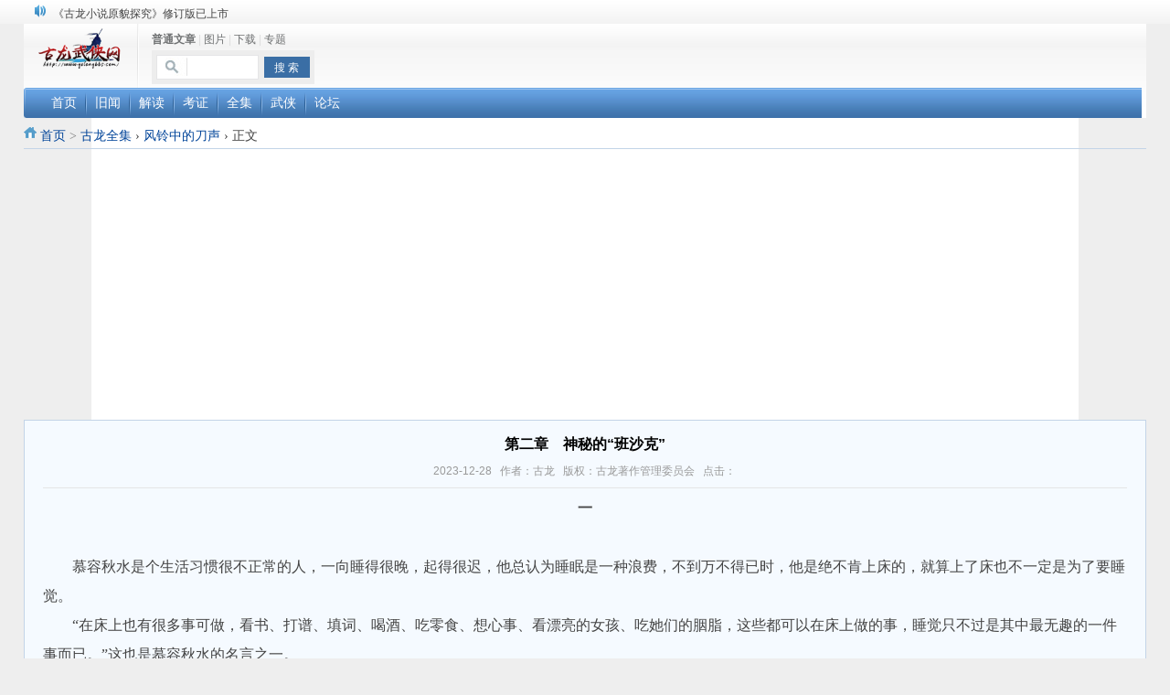

--- FILE ---
content_type: text/html
request_url: https://m.gulongbbs.com/book/flzdds/19453.html
body_size: 13373
content:
<!DOCTYPE html PUBLIC "-//W3C//DTD XHTML 1.0 Transitional//EN" "https://www.w3.org/TR/xhtml1/DTD/xhtml1-transitional.dtd">
<html xmlns="https://www.w3.org/1999/xhtml">
<head>
<meta http-equiv="Content-Type" content="text/html; charset=utf-8" />
<meta http-equiv="X-UA-Compatible" content="IE=7" />
<title>第二章　神秘的“班沙克”_古龙《风铃中的刀声》_古龙武侠网手机版</title>
<meta name="keywords" content="第二章　神秘的“班沙克”,风铃中的刀声,古龙风铃中的刀声">
<meta name="description" content="古龙小说《风铃中的刀声》第二章　神秘的“班沙克”">
<meta name="viewport" content="maximum-scale=1.0,minimum-scale=1.0,user-scalable=0,width=device-width,initial-scale=1.0">
<link rel="stylesheet" type="text/css" href="/statics/css/mob2.css" media="(min-width:480px) and (max-width:1024px)">
<link href="/statics/css/reset.css" rel="stylesheet" type="text/css" />
<link href="/statics/css/default_blue.css" rel="stylesheet" type="text/css" />
<script type="text/javascript" src="/statics/js/jquery.min.js"></script>
<script type="text/javascript" src="/statics/js/jquery.sgallery.js"></script>
<script type="text/javascript" src="/statics/js/search_common.js"></script>
<script type="text/javascript" src="//cpro.baidustatic.com/cpro/ui/c.js" async="async" defer="defer" ></script>
</head>
<body>
<div class="body-top">
    <div class="content">
        		<div id="announ">
                 <ul>
                     <li> <a href="/index.php?m=announce&c=index&a=show&aid=7">“武侠书库”查缺补漏活动圆满结束</a></li>
                                        <li> <a href="/index.php?m=announce&c=index&a=show&aid=6">《古龙小说原貌探究》修订版已上市</a></li>
                                        <li> <a href="/index.php?m=announce&c=index&a=show&aid=5">顾雪衣《古龙武侠小说知见录》上市</a></li>
                                    </ul>
            </div>
     	 <script type="text/javascript">
$(function(){
	startmarquee('announ',22,1,500,3000);
})
</script>
    </div>
</div>
<div class="header">
	<div class="logo"><a href="/"><img src="/statics/images/logo.png" width="110" height="55" /></a></div>
    <div class="search">
    	<div class="tab" id="search">
																<a href="javascript:;" onclick="setmodel(1, $(this));" style="outline:medium none;" hidefocus="true"  class="on" >普通文章</a><span> | </span>										<a href="javascript:;" onclick="setmodel(3, $(this));" style="outline:medium none;" hidefocus="true" >图片</a><span> | </span>										<a href="javascript:;" onclick="setmodel(2, $(this));" style="outline:medium none;" hidefocus="true" >下载</a><span> | </span>										<a href="javascript:;" onclick="setmodel(52, $(this));" style="outline:medium none;" hidefocus="true" >专题</a>								</div>
        <div class="bd">
            <form action="/index.php" method="get" target="_blank">
				<input type="hidden" name="m" value="search"/>
				<input type="hidden" name="c" value="index"/>
				<input type="hidden" name="a" value="init"/>
				<input type="hidden" name="typeid" value="1" id="typeid"/>
				<input type="hidden" name="siteid" value="1" id="siteid"/>
                <input type="text" class="text" name="q" id="q"/><input type="submit" value="搜 索" class="button" />
            </form>
        </div>
    </div>
    <div class="nav-bar">
    	    	<nav>
    	        	<ul class="nav-site">
			<li><a href="/"><span>首页</span></a></li>
						<li class="line">|</li>
			<li><a href="/xwjw/"><span>旧闻</span></a></li>
						<li class="line">|</li>
			<li><a href="/jiedu/"><span>解读</span></a></li>
						<li class="line">|</li>
			<li><a href="/kaogu/"><span>考证</span></a></li>
						<li class="line">|</li>
			<li><a href="/book/"><span>全集</span></a></li>
						<li class="line">|</li>
			<li><a href="/wuxia/"><span>武侠</span></a></li>
						<li class="line">|</li>
			<li><a href="https://bbs.gulongbbs.com/"><span>论坛</span></a></li>
    	        	</ul>
    	    	</nav>
    </div> 
</div>
<!--main-->
<div class="bk6"></div>
<div class="main">
	<div class="col-left">
    	<div class="crumbs"><a href="/">首页</a><span> &gt; </span><a href="/book/">古龙全集</a>  <em>&rsaquo;</em>  <a href="/book/flzdds/">风铃中的刀声</a>  <em>&rsaquo;</em>   正文</div>
<div align="center"><script src="/js/1142_mbtop_s.js"></script></div>
<div class="bk6"></div>
        <div id="Article">
        	<h1>第二章　神秘的“班沙克”<br /><div class="bk8"></div>
<span>2023-12-28&nbsp;&nbsp;&nbsp;作者：古龙&nbsp;&nbsp;&nbsp;版权：古龙著作管理委员会&nbsp;&nbsp;&nbsp;点击：</span><span id="hits"></span></h1>
<!--<div class="summary" >慕容秋水是个生活习惯很不正常的人，一向睡得很晚，起得很迟，他总认为睡眠是一种浪费，不到万不得已时，他是绝不肯上床的，就算上了床也不一定是为了要睡觉。“在床上也有很多事可做，看书、打谱、填词、喝酒、吃零食、想心事、看漂亮的女孩、吃她们的胭脂。</div>-->
			<div class="content" zzz="19453">
							<div style="text-align: center;"><strong>一</strong></div>
<br />
　　慕容秋水是个生活习惯很不正常的人，一向睡得很晚，起得很迟，他总认为睡眠是一种浪费，不到万不得已时，他是绝不肯上床的，就算上了床也不一定是为了要睡觉。<br />
　　&ldquo;在床上也有很多事可做，看书、打谱、填词、喝酒、吃零食、想心事、看漂亮的女孩、吃她们的胭脂，这些都可以在床上做的事，睡觉只不过是其中最无趣的一件事而已。&rdquo;这也是慕容秋水的名言之一。<br />
　　可是这一天晚上实在太冷，这么冷的寒夜，只有躺在被窝里最舒服，一躺进温暖的被窝里，想要不睡着就很困难了。<br />
　　所以这天晚上连慕容秋水都已睡着。<br />
　　他是被一阵很轻微的脚步声惊醒的，如此深夜居然有人能穿过他府邸中的二十一道警卫暗卡，走近他的寝室，而且居然敢故意让他听见脚步声，这个人是谁？谁有这么大的能耐？谁有这么大的胆子？<br />
　　慕容秋水叹了口气，把身边那个头发比黑漆还黑，皮肤却比白雪还白的小女孩藏到自己的胁窝里，然后才半支起身子，隔着锦帐往外问。<br />
　　&ldquo;韦先生，韦大老爷，你既然来了，为什么不干脆推门走进来？难道你还想要我起来为你开门？难道你想活活的把我冻死？&rdquo;<br />
<br />
<div style="text-align: center;"><strong>二</strong></div>
<br />
　　门开了，进来的果然是韦好客先生，除了他之外，没有人能在这时候走近慕容秋水的寝室，更莫说推开这扇门。<br />
　　韦好客的脸色惨白，好像已经快被冻僵了，一件价值千金的紫貂斗篷上，已结满了冰屑子。<br />
　　慕容秋水用一种既惊讶又好奇的眼色看着他。<br />
　　&ldquo;我知道你没有喝醉，因为你从来都不喝酒的，你看起来也不像是发了疯的样子，所以我实在觉得很奇怪，你为什么会在这种时候闯到这里来？&rdquo;<br />
　　他故意对韦好客狞笑：&ldquo;我希望你有一个很好的解释，否则我不剥了你的皮，把你赤条条的扔到阴沟里去才怪。&rdquo;<br />
　　对于我们这位慕容公子这种很不寻常的幽默感，韦好客先生一向是非常欣赏的，今天却是例外。<br />
　　一向很不容易被激动的韦先生，今天眼中却充满了惊慌与恐惧，他看着慕容秋水的时候，甚至连眼角的肌肉都在跳动。<br />
　　&ldquo;班沙克。&rdquo;<br />
　　他只对慕容说出了这三个字。<br />
<br />
<div style="text-align: center">&times;　　　　　　&times;　　　　　　&times;</div>
<br />
　　班沙克，究竟是什么意思？为什么能让一向冷静如刀的韦好客如此惊慌恐惧？<br />
<br />
<div style="text-align: center;"><strong>三</strong></div>
<br />
　　丁丁躺在冰冷的石板上，完全放松了自己。<br />
　　到这里来了大概有一百一十天左右，这是他第一次完全把自己放松，因为他已在无边无际的黑暗中，捕捉到一线光明和希望。<br />
　　他确信韦好客已经看到了他画在石壁上那些字，因为那一天韦好客走进这间牢房时，呼吸立刻变得非常急促，忽然像是被人砍了一刀一样，匆匆的走了出去。<br />
　　班沙克，他当然已完全了解了它的意义。<br />
　　这个世界上只有四个人知道这三个字的秘密，韦好客就是其中之一。<br />
　　丁丁确信他看到了这三个字之后，一定会为他去做一些事的，而且一定会去找慕容秋水。<br />
<br />
<div style="text-align: center;"><strong>四</strong></div>
<br />
　　&ldquo;班沙克。&rdquo;慕容秋水喃喃的说：&ldquo;我的确有好久没有听到这三个字了。&rdquo;<br />
　　他看着韦好客，眼中又露出了他独有的那种孩子气的诡笑：&ldquo;可是你三更半夜的闯到我这里来，总不会只为了要告诉我这三个字吧？&rdquo;<br />
　　韦好客的表情却很严肃。<br />
　　&ldquo;我还要问你，你还记不记得这三个字是什么意思？&rdquo;<br />
　　&ldquo;我怎么会忘记？&rdquo;<br />
　　慕容秋水吃吃的笑了：&ldquo;就算等到我老掉牙的时候，我也不会忘记那天晚上&hellip;&hellip;&rdquo;<br />
　　韦好客很快的打断了他的话，好像决心不让他说出那天晚上的事：&ldquo;你当然也应该知道，这个世界上现在还有多少人明白这三个字的意思。&rdquo;<br />
　　慕容秋水眼中的诡笑忽然又变成一抹怀旧的感伤。<br />
　　&ldquo;本来有五个人的，后来变成了四个，现在恐怕只剩下三个了。&rdquo;他问韦好客：&ldquo;事隔多年，你为什么忽然又提起这三个字？&rdquo;<br />
　　&ldquo;因为我今天又看见这三个字了。&rdquo;<br />
　　&ldquo;在什么地方看到的？&rdquo;<br />
　　&ldquo;就在我最特别的那间雅座的墙上，而且是你请来的那位贵宾用牙咬着一个汤匙的碎片划上去的。&rdquo;<br />
　　慕容秋水一下子就从床上坐了起来，吃惊的看着韦好客。<br />
　　&ldquo;他怎么会知道这三个字的？难道因梦娘送来的那位贵宾就是&hellip;&hellip;？&rdquo;<br />
<br />
<div style="text-align: center">&times;　　　　　　&times;　　　　　　&times;</div>
<br />
　　这一次没有人打断他的话，而是他自己接着说下去，他的眼中竟仿佛忽然涌出一种说不出的恐怖之意。<br />
　　韦好客眼中的神情也和他差不多。<br />
　　因为他们心里都已经明白，雅座里的那位贵宾是什么人了。<br />
　　那个人本来是他们在这个世界上仅存的最亲密的朋友，也是除了他们之外，唯一知道&ldquo;班沙克&rdquo;这秘密的人。<br />
　　开始的时候，这个秘密只不过是个笑话而已。<br />
　　这个笑话是从那天晚上开始的。<br />
<br />
<div style="text-align: center;"><strong>五</strong></div>
<br />
　　那天晚上月黑风高，四个胆大妄为的年轻人，偷偷的溜进了城内某一个王府的后园。<br />
　　这个地方在京城内一些富贵子弟的传说中，简直就好像神话中的天堂一样。<br />
　　据说这里有王爷从各地搜集来的美酒美食和美人，不但有波斯葡萄酒和鲑鱼酱，还有头发如黄金，眼睛如翡翠的绝色美人。<br />
　　这些富贵子弟们全都年轻而热情，全都喜欢刺激和冒险，全都想趁王爷陪官家出去巡狩打猎的时候，偷偷的闯到这里来安慰安慰这些寂寞的美女，只可惜他们既没有这四个人的胆量，也没有这四个人的本领。<br />
<br />
<div style="text-align: center">&times;　　　　　　&times;　　　　　　&times;</div>
<br />
　　那天晚上真是荒唐，一间铺满了毛皮的暖屋，一大堆多数人一生中从未梦想过能享受到的酒食，四个十来岁的大男孩，用他们年轻的热情征服了一屋子寂寞而又饥渴的美女。<br />
　　其中最美丽的一个叫作葛蕾丝，金发碧眼，修长的腿，纤细的腰肢，皮肤晶莹如白玉。<br />
　　据说是从一个比天边还要遥远的国度中来的，是王爷用两斛明珠换来的。<br />
　　她的腰肢和舌尖都好像蛇一样的灵活，王爷付出的代价绝对值得。<br />
　　葛蕾丝喜欢笑，不管你碰到她身体上任何一个部位，她都会吃吃的笑个不停，笑声如银铃。<br />
　　&ldquo;班沙克，你们这些小鬼简直是一群班沙克。&rdquo;她指着这些大男孩其中一个最瘦小而且畸形的一个说：&ldquo;尤其是你，你是一个超级的大班沙克。&rdquo;<br />
　　这个男孩忍不住要带着一点自卑问她：&ldquo;为什么我是超级的？&rdquo;<br />
　　&ldquo;因为你只会咬人。&rdquo;女孩子吃吃的笑着说：&ldquo;除了咬人之外，你什么都不会。&rdquo;<br />
　　别的男孩也笑得在地上打滚，笑够了之后才问。<br />
　　&ldquo;班沙克是什么意思？&rdquo;<br />
　　&ldquo;在我们那里的语言中，&lsquo;班&rsquo;的意思就是大，&lsquo;沙克&rsquo;的意思就是一种鱼。&rdquo;葛蕾丝说：&ldquo;一种会吃人的鱼，也就是你们说的鲨鱼。&rdquo;<br />
　　她又说：&ldquo;这种鱼在吃人的时候，总会咧开它的大嘴，看起来就好像是在笑一样。&rdquo;她看着他们：&ldquo;这种大鲨鱼，要吃人的时候，简直就跟你们现在这个样子差不多。&rdquo;<br />
　　于是大家终于明白班沙克的意思就是大鲨鱼。<br />
　　于是，从此以后&ldquo;班沙克&rdquo;这三个字就成为他们这四个人之间的一种秘密讯号，直到他们分手时为止。<br />
<br />
<div style="text-align: center">&times;　　　　　　&times;　　　　　　&times;</div>
<br />
　　这四个人就是花错、韦好客、慕容秋水和丁宁。<br />
<br />
<div style="text-align: center;"><strong>六</strong></div>
<br />
　　慕容秋水僵直的坐在床上，贵公子的潇洒和风度，已经完全从他身上消失不见了。<br />
　　&ldquo;丁宁、花错、因梦，这三个人之间究竟在搞什么鬼？&rdquo;他不但惊惑，而且生气：&ldquo;不管怎么样，那条母狗这次可真是让我上了贼船，她明明知道我们跟丁宁是从小在一起长大的死党，为什么还要把他送到这里来？&rdquo;<br />
　　&ldquo;她当然是故意的。&rdquo;韦好客比慕容更生气。&ldquo;所以她才会让丁宁看不见也说不出，甚至把他的脸都动过了，让我们也认不出他。&rdquo;<br />
　　&ldquo;她知道我们跟丁宁是朋友，当然是从花错那里听来的，她不但恨丁宁，也恨我，所以才想出这种法子来整我们两个。&rdquo;慕容秋水说：&ldquo;我可以想得出她为什么会恨我，可是我实在想不出丁宁为什么要杀花错？&rdquo;<br />
　　韦好客同样也不能回答这个问题，一个人如果要杀另外一个人，有时候根本就不需要任何理由，他只能告诉慕容秋水：&ldquo;如果你一定要问理由，恐怕只有去问丁宁。&rdquo;<br />
　　&ldquo;对，我们去问丁宁。&rdquo;慕容秋水大声说：&ldquo;我们已经把他整惨了，不管怎么样，现在都要把他先弄出来再说。&rdquo;<br />
　　&ldquo;不行。&rdquo;韦好客的声音冷如刀锋：&ldquo;我们绝不能放他出来。&rdquo;<br />
　　&ldquo;为什么？&rdquo;<br />
　　&ldquo;因为我们从一开始就错了，而且错得很多，所以我们只有错到底。&rdquo;<br />
　　慕容秋水又慢慢的躺了下去，闭上眼睛，显然是在仔细思考韦好客这句话其中的意义。<br />
　　&mdash;&mdash;如果他们放丁宁出来，会有什么样的后果？就算丁宁能原谅他们，是不是会泄露他们的秘密？最重要的一点是，丁宁会不会原谅他们？他们能不能冒这个险？<br />
　　过了很久，慕容秋水才轻轻的叹了口气：&ldquo;要怎么样做，才算错到底？&rdquo;<br />
　　韦好客的眼睛仿佛已经变成了两个深不见底的黑洞，&ldquo;丁宁不死，后患无穷，如果你以后还想能够安安心心的睡觉，他就非死不可，而且死得愈快愈好。&rdquo;<br />
　　慕容秋水沉默。<br />
　　&ldquo;我当然不会要你去杀他，我也不会去。&rdquo;韦好客说：&ldquo;如果我们杀了他，以后就永远有个把柄被你那位因梦夫人捏在手里，那我们以后恐怕更没有好日子过。&rdquo;<br />
　　&ldquo;她能抓住我们什么把柄。&rdquo;慕容秋水问。<br />
　　&ldquo;如果丁将军知道他的儿子是死在我们手里的，我们还会不会有一天好日子过？&rdquo;<br />
　　慕容秋水脸色变了，眉心也打起结。<br />
　　&ldquo;只有一种人杀人是完全不用负责任的，也不会有后患。&rdquo;韦好客说：&ldquo;他们杀人根本是天经地义的事，谁也不会找他们报仇。&rdquo;<br />
　　&ldquo;你说的是哪种人？&rdquo;<br />
　　&ldquo;刽子手。&rdquo;韦好客说：&ldquo;有资格的刽子手，而且是被官方承认的&rdquo;<br />
　　他说：&ldquo;刑部大牢里，有一名犯人，犯了杀头的重罪，被一个官方的刽子手处决，这种事是谁也不能过问的，所以永无后患。&rdquo;<br />
　　慕容秋水的眉结解开了。<br />
　　&ldquo;这一类的事，我相信你一定可以安排的很好。&rdquo;<br />
　　&ldquo;大概可以。&rdquo;<br />
　　慕容秋水又慢慢的坐起来，盯着韦好客看了很久，才一个字一个字的说：&ldquo;可是你一定要记住，这件事跟我连一点关系都没有，刚刚说的话我也连一个字都没有听见。&rdquo;<br />
　　&ldquo;我明白。&rdquo;<br />
　　韦好客冷冷的看着从被中散出的一枕乌发，冷冷的说：&ldquo;我相信你一定也明白，我刚刚说的那些话，无论谁只要听见了一个字，那个人就非死不可。&rdquo;<br />
<br />
<div style="text-align: center;"><strong>七</strong></div>
<br />
　　寒夜，五更。<br />
　　韦好客已经走了。<br />
　　慕容秋水却还没有睡，他已经想了很久，他的手掌一直在轻抚他身旁那个年轻而柔滑的胴体。<br />
　　他当然明白韦好客的意思，这个秘密是绝对不能让第三者听见的。他的手停留的地方，每一处都是人身上致命的死穴，只要手指轻轻一按，立刻就会有一个人从这个世界上完全消失。<br />
　　没有人会注意，这么样一个女孩子是否存在的。<br />
　　她是那么脆弱，那么无助，她的死活根本就没有人会关心。<br />
　　他的手轻轻的滑上她坚挺的乳房，已经可以感觉到她的心跳声，因为他的手指下，就是她的心脏。<br />
　　一个人的心跳如果停止，无论听见什么秘密都不会说出去了。<br />
　　要做这件事，就要做的万无一失，绝不能冒险。<br />
　　他的拇指已经准备按下去了。<br />
　　就在这时候，她忽然翻了个身，用她的腿勾住了他的腿，她的腿那么光滑柔软，却又那么充满了弹性。<br />
　　&ldquo;你的手好冷。&rdquo;她呢喃的说：&ldquo;刚才你一定没有把你的手放在我这里，我这里好热好热。&rdquo;<br />
　　她搂住了他的脖子：&ldquo;刚才我一定是睡着了，否则我一定不会让你的手放在被窝外面。&rdquo;<br />
　　慕容秋水笑了笑，眼中却全无笑意。<br />
　　&ldquo;刚才就算你还没睡着，你也会装睡的。&rdquo;<br />
　　&ldquo;为什么？&rdquo;<br />
　　&ldquo;你难道不怕被人看见？&rdquo;<br />
　　&ldquo;你骗我，这里怎么会有别人，这种时候有谁敢到这里来？&rdquo;她用力扳他的肩：&ldquo;就算有别人要来我也不管，我要你，就算你投降也不行。&rdquo;<br />
　　慕容秋水笑了，这一次是真的笑了。<br />
　　他的拇指已经离开了她的心脏，他的手开始轻抚她的背脊，用一种异常温柔的声音说。<br />
　　&ldquo;这里当然没有别人来过，伴伴。现在我才知道你不但是个温柔的女孩，运气也特别好。&rdquo;他问她：&ldquo;伴伴，你知不知道你的运气为什么特别好？&rdquo;<br />
　　&ldquo;为什么？&rdquo;<br />
　　&ldquo;因为你真能睡觉。&rdquo; 				<!--内容关联投票-->
				                
						</div>
			<div id="pages" class="text-c"></div>
            <p style="margin-bottom:10px">
            <strong>相关热词搜索：</strong><a href="/index.php?m=content&c=tag&a=lists&tag=%E9%A3%8E%E9%93%83%E4%B8%AD%E7%9A%84%E5%88%80%E5%A3%B0" class="blue">风铃中的刀声</a> 	            </p>
                        <p class="f14">
                <strong>下一章：</strong><a href="/book/flzdds/19454.html">第三章　你真能睡觉</a><br />
            <script src="/js/20b4_sxpj.js"></script><br />
                <strong>上一章：</strong><a href="/book/flzdds/19452.html">第一章　死党</a>
            </p>
                                        <div class="related">
                    <h5 class="blue">延伸阅读：</h5>
                    <ul class="list blue lh24 f14">
                                                    <li>·<a href="/book/flzdds/19442.html" target="_blank">风铃·马蹄·刀——写在《风铃中的刀声》之前</a><span>(2023-12-26)</span></li>
                                                    <li>·<a href="/book/flzdds/19443.html" target="_blank">第一部　序幕</a><span>(2023-12-26)</span></li>
                                                    <li>·<a href="/book/flzdds/19444.html" target="_blank">第一章　白色小屋中的白色女人</a><span>(2023-12-26)</span></li>
                                                    <li>·<a href="/book/flzdds/19445.html" target="_blank">第二章　黑色的男人</a><span>(2023-12-26)</span></li>
                                                    <li>·<a href="/book/flzdds/19446.html" target="_blank">第三章　死亡之前</a><span>(2023-12-27)</span></li>
                                            </ul>
                </div>
                                                <div class="bk6"></div>
    </div>
</div>
<script type="text/javascript">
<!--
	function show_ajax(obj) {
		var keywords = $(obj).text();
		var offset = $(obj).offset();
		var jsonitem = '';
		$.getJSON("/index.php?m=content&c=index&a=json_list&type=keyword&modelid=1&id=19453&keywords="+encodeURIComponent(keywords),
				function(data){
				var j = 1;
				var string = "<div class='point key-float'><div style='position:relative'><div class='arro'></div>";
				string += "<a href='JavaScript:;' onclick='$(this).parent().parent().remove();' hidefocus='true' class='close'><span>关闭</span></a><div class='contents f12'>";
				if(data!=0) {
				  $.each(data, function(i,item){
					j = i+1;
					jsonitem += "<a href='"+item.url+"' target='_blank'>"+j+"、"+item.title+"</a><BR>";
					
				  });
					string += jsonitem;
				} else {
					string += '没有找到相关的信息！';
				}
					string += "</div><span class='o1'></span><span class='o2'></span><span class='o3'></span><span class='o4'></span></div></div>";		
					$(obj).after(string);
					$('.key-float').mouseover(
						function (){
							$(this).siblings().css({"z-index":0})
							$(this).css({"z-index":1001});
						}
					)
					$(obj).next().css({ "left": +offset.left-100, "top": +offset.top+$(obj).height()+12});
				});
	}

	function add_favorite(title) {
		$.getJSON('/api.php?op=add_favorite&title='+encodeURIComponent(title)+'&url='+encodeURIComponent(location.href)+'&'+Math.random()+'&callback=?', function(data){
			if(data.status==1)	{
				$("#favorite").html('收藏成功');
			} else {
				alert('请登录');
			}
		});
	}

$(function(){
  $('#Article .content img').LoadImage(true, 660, 660,'/statics/images/s_nopic.gif');    
})
//-->
</script>

<script language="JavaScript" src="/api.php?op=count&id=19453&modelid=1"></script>
</div>
﻿<div class="footer">
<p class="info">
<a href="/about/aboutus/" target="_blank">关于我们</a> |  
<a href="/about/contactus/" target="_blank">联系方式</a> |  
<a href="/about/copyright/" target="_blank">版权声明</a> |  
<a href="https://www.gulongbbs.com/" target="_blank">电脑网站</a>
<script>
var _hmt = _hmt || [];
(function() {
  var hm = document.createElement("script");
  hm.src = "https://hm.baidu.com/hm.js?d22910fef702a5c34dd8afa8d549db45";
  var s = document.getElementsByTagName("script")[0]; 
  s.parentNode.insertBefore(hm, s);
})();
</script>
<br />
Powered by <a href="/" target="_blank">gulongbbs</a> <a href="/index.php?m=admin" target="_blank">&copy;</a> 2004 - <script>document.write(new Date().getFullYear())</script> <img src="/statics/images/copyright.gif"/> <a href="https://beian.miit.gov.cn/" target="_blank">鲁ICP备06032231号</a></p>
</div>
<script src="/js/1742_bottom.js"></script>
<script type="text/javascript">
$(function(){
	$(".picbig").each(function(i){
		var cur = $(this).find('.img-wrap').eq(0);
		var w = cur.width();
		var h = cur.height();
	   $(this).find('.img-wrap img').LoadImage(true, w, h,'/statics/images/msg_img/loading.gif');
	});
})
</script>
</body>
</html>


--- FILE ---
content_type: text/html; charset=utf-8
request_url: https://www.google.com/recaptcha/api2/aframe
body_size: 266
content:
<!DOCTYPE HTML><html><head><meta http-equiv="content-type" content="text/html; charset=UTF-8"></head><body><script nonce="cjEimQUAx_l17RdauSQv6Q">/** Anti-fraud and anti-abuse applications only. See google.com/recaptcha */ try{var clients={'sodar':'https://pagead2.googlesyndication.com/pagead/sodar?'};window.addEventListener("message",function(a){try{if(a.source===window.parent){var b=JSON.parse(a.data);var c=clients[b['id']];if(c){var d=document.createElement('img');d.src=c+b['params']+'&rc='+(localStorage.getItem("rc::a")?sessionStorage.getItem("rc::b"):"");window.document.body.appendChild(d);sessionStorage.setItem("rc::e",parseInt(sessionStorage.getItem("rc::e")||0)+1);localStorage.setItem("rc::h",'1768414200139');}}}catch(b){}});window.parent.postMessage("_grecaptcha_ready", "*");}catch(b){}</script></body></html>

--- FILE ---
content_type: text/css
request_url: https://m.gulongbbs.com/statics/css/mob2.css
body_size: 965
content:
.width{min-width: 100%; position: absolute;top:35px;z-index:6666;}

.header,.width{width:100%;height:auto;}

.header h1{margin: 10px 10px 10px 10px;} 



body{padding-bottom: 55px;}

.body-top{display: none;}

.header h1 img{height:40px;}

.main .col-left .slide,.nr .cont_c,.nr .cont_r,.sy_1,.sy_2{display:none;}
#Article .list-pic .pre{display: none;}
#Article .list-pic .next{display: none;}

.nav-bar,.search, .col-auto{display: none;}

.main .col-left{width:100%;}

.news-hot{float:none; width:100%;}

.nr .cont_l .thumb1 img{width:100%;}



<!--show_pic页面自适应代码-->



#Article .list-pic a .pre-bnt, #Article .list-pic a .next-bnt{display: none;}


.main_left{width:100%;}

.crumbs{width:100%;}

#Article{width:100%;}

.footer{width:100%;}

.main{width:97%;}

.header{width:100%;}

.bottom_x{display:none;}

.photo-channel #Article .big-pic #big-pic{width:100%; height:auto;}
.photo-channel #Article .big-pic #big-pic img{width:100%;}

#Article .list-pic{width:100%;}


.mob-nav{ display:block;}
#nav{background: #2b2a2a;}
#nav ul{display: table;width:100%; table-layout: fixed;}
#nav ul li{width:auto; background: url(../imgs/nav-bg-x.png) no-repeat right center; background-size: auto 16px; line-height: 30px;white-space: nowrap; float: initial; color: #fff;display: table-cell; text-align: center;}

#nav ul li a{display: block; padding-bottom: 0px; color: #fff; width:100%;}
#nav ul li:nth-child(1),#nav ul li:nth-child(5){width:17%;}
#nav ul li a:hover{border:0;}
#nav ul li:nth-child(5){background: #2b2a2a;}

#nav ul dl{display: none; width:80px; right:0; background: #2b2a2a; position: absolute;}

#nav{width:100%;height: auto;}

#nav ul li a{line-height: 45px; width: 100%;  height:45px; font-size: 14px;}










<!--list_pic页面自适应代码-->



.list_lb{width:100%;}

.ys_1{width:100%;}

.ys_1 .dh-02{width:100%;}

.ys_1 .uk-width-medium-2-3{width:100%;}
.ys_1 .dh-02 li{width:100%;}
.ys_1 .col-auto1{width:100%;}
.ys_1 .col-auto1 img{width:30%; height:auto;}

.ys_2{width:100%;}
.ys_2 .col-auto1 img{width:100%;}
.ys_2 .dh-02 ul{width:100%;}
.ys_2 .dh-02 li{width:100%;}




<!--index首页面自适应代码-->




.nr{width:100%;}
.nr .cont_l{width:97%; padding:none;}
.nr .cont_l .info1{width:100%;}
.cat-area{width:100%;}

/* 手机版图片自适应解决方案 */
.body {
    max-width: 100%;
    overflow-x: hidden;
}

.main {
    max-width: 100%;
    overflow-x: hidden;
}

.content img,
#Article .content img,
.article-content img,
[style*="text-align: center"] img {
    max-width: 100% !important;
    height: auto !important;
    display: block;
    margin: 10px auto;
}

/* 特别处理那些有固定宽度的图片 */
.content img[width],
#Article .content img[width] {
    width: auto !important;
    max-width: 100% !important;
}

/* 确保内容区域不会溢出 */
.content,
#Article .content {
    width: 100% !important;
    max-width: 100%;
    overflow-x: hidden;
    word-wrap: break-word;
    box-sizing: border-box;
}

/* 处理可能存在的表格或其他元素 */
.content table,
#Article .content table {
    max-width: 100% !important;
    overflow-x: auto;
    display: block;
}












--- FILE ---
content_type: application/javascript
request_url: https://m.gulongbbs.com/js/20b4_sxpj.js
body_size: 175
content:
document.writeln("<script async src=\'https://pagead2.googlesyndication.com/pagead/js/adsbygoogle.js?client=ca-pub-8278916172086462\'");
document.writeln("     crossorigin=\'anonymous\'></script>");
document.writeln("<!-- m_adfoot -->");
document.writeln("<ins class=\'adsbygoogle\'");
document.writeln("     style=\'display:block\'");
document.writeln("     data-ad-client=\'ca-pub-8278916172086462\'");
document.writeln("     data-ad-slot=\'6309688269\'");
document.writeln("     data-ad-format=\'auto\'></ins>");
document.writeln("<script>");
document.writeln("     (adsbygoogle = window.adsbygoogle || []).push({});");
document.writeln("</script>");

--- FILE ---
content_type: application/javascript
request_url: https://m.gulongbbs.com/js/1142_mbtop_s.js
body_size: 196
content:
document.writeln("<script async src=\'https://pagead2.googlesyndication.com/pagead/js/adsbygoogle.js?client=ca-pub-8278916172086462\'");
document.writeln("     crossorigin=\'anonymous\'></script>");
document.writeln("<!-- m_adtop -->");
document.writeln("<ins class=\'adsbygoogle\'");
document.writeln("     style=\'display:block\'");
document.writeln("     data-ad-client=\'ca-pub-8278916172086462\'");
document.writeln("     data-ad-slot=\'1879488667\'");
document.writeln("     data-ad-format=\'auto\'></ins>");
document.writeln("<script>");
document.writeln("     (adsbygoogle = window.adsbygoogle || []).push({});");
document.writeln("</script>");